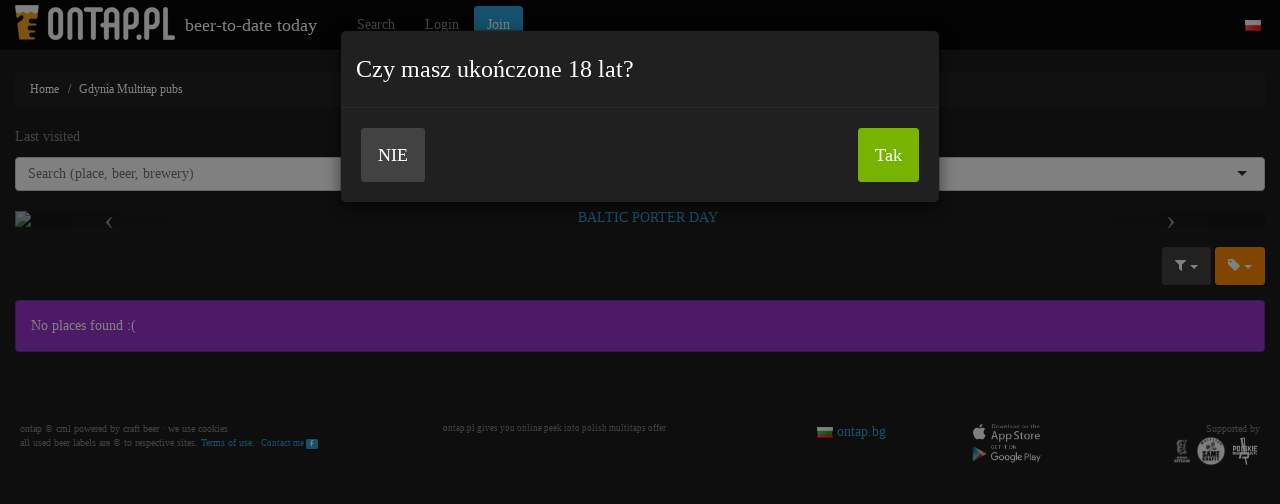

--- FILE ---
content_type: text/html; charset=UTF-8
request_url: https://ontap.pl/gdynia/multitaps/?tags=disabledfriendly,burger,brewpub,vegeterian,cider,livemusic,cigarfriendly,booktable
body_size: 8334
content:
<?xml version="1.0" encoding="UTF-8" ?><!DOCTYPE html PUBLIC "-//W3C//DTD XHTML 1.0 Transitional//EN" "http://www.w3.org/TR/xhtml1/DTD/xhtml1-transitional.dtd">
<html class="no-js" xmlns="http://www.w3.org/1999/xhtml" xml:lang="pl" lang="pl" dir="ltr">
	<head>

		

		<title>Gdynia / ontap.pl</title>
	   <meta http-equiv="Content-Type" content="text/html; charset=UTF-8" />
	   <meta charset="utf-8" />
		<meta http-equiv="X-UA-Compatible" content="IE=edge" />
	   <meta name="viewport" content="width=device-width, initial-scale=1.0" />	

	   <meta name="keywords" content="aktualna, oferta, current, taps, multitap, multitaps, craft, beer, ontap, warsaw, pubs, piwo, kranie , nearest, bialystok, bydgoszcz, czestochowa, elblag, gdansk, gdynia, gliwice, katowice, kielce, krakow, legionowo, lublin, lodz, nowy-targ, olsztyn, opole, poznan, pruszkow, rybnik, rzeszow, siechnice, sopot, sosnowiec, szczecin, torun, tychy, warszawa, wieprz, wroclaw, zator, zawiercie, zielona-gora  , Nearest, Białystok, Bydgoszcz, Częstochowa, Elbląg, Gdańsk, Gdynia, Gliwice, Katowice, Kielce, Kraków, Legionowo, Lublin, Łódź, Nowy Targ, Olsztyn, Opole, Poznań, Pruszków, Rybnik, Rzeszów, Siechnice, Sopot, Sosnowiec, Szczecin, Toruń, Tychy, Warszawa, Wieprz, Wrocław, Zator, Zawiercie, Zielona Góra, draft, lane" />
	   <meta name="description" content="Sprawdź w jednym miejscu jakie piwa rzemieślnicze leją się w Twoim mieście." />
	   <meta name="classification" content="Multitap pubs agregator" />
	   <meta name="author" content="cml" />		


	    <!-- Bootstrap -->
		 
		 	    <link href="/html/css/bootstrap.cyborg.min.css" rel="stylesheet" />
	    
		 
		 
		 		 
		 			
		 <link href="/html/css/font-awesome.min.css" rel="stylesheet" />
		 
 
		 		 
		

		

		 

		 		 
		 		 <meta property="og:title" content="Gdynia / ontap.pl" />
		 <meta property="og:site_name" content="ontap.pl - beer-to-date today"/>
		 <meta property="og:url" content="https://ontap.pl"/>				 
		 <meta property="og:image" content="https://ontap.pl/html/img/logo2022-og.png" />
		   		 

		 <!-- <link href="https://ontap.pl/html/css/bootstrap-combobox.css" rel="stylesheet" /> -->
		 <link href="https://ontap.pl/html/css/selectize.bootstrap3.css" rel="stylesheet" />
	    <!--[if lt IE 9]>
	      <script src="//oss.maxcdn.com/libs/html5shiv/3.7.0/html5shiv.js"></script>
	      <script src="//oss.maxcdn.com/libs/respond.js/1.4.2/respond.min.js"></script>
	    <![endif]-->
		




		<meta name="apple-mobile-web-app-capable" content="yes">
		<meta name="apple-mobile-web-app-status-bar-style" content="black">
		<link rel="apple-touch-startup-image" href="/html/img/logo2022-192.png">
		<link rel="apple-touch-icon" href="/html/img/logo2022-192.png"/>
		<link rel="apple-touch-icon-precomposed" sizes="128x128" href="/html/img/logo2022-192.png">
		
		
		<link rel="manifest" href="/manifest.json">
		<meta name="mobile-web-app-capable" content="yes">
		<link rel="shortcut icon" sizes="192x192" href="/html/img/logo2022-192.png">
		<link href="/html/img/logo2022-192.png" rel="icon"  type="image/png" />
			

		<script type="text/javascript" src="https://ontap.pl/html/js/func.js?20140301"></script> 


	    <!-- jQuery (necessary for Bootstrap's JavaScript plugins) -->
	    <script src="https://ontap.pl/html/js/jquery/jquery.min.js"></script>
	    <!-- Include all compiled plugins (below), or include individual files as needed -->
	    <script src="https://ontap.pl/html/js/bootstrap.min.js"></script>	

		 <!-- <script src="https://ontap.pl/html/js/jquery/bootstrap-combobox.js"></script> -->
		<script src="https://ontap.pl/html/js/jquery/selectize.min.js"></script>
		 
		 		 
		 <script src="https://ontap.pl/html/js/jquery/jqBootstrapValidation.js"></script>
		 
				 
		
		
		 
       		 
		 		 
		 <script type="text/javascript">	 
		      $(document).ready(function() {
				


					
 					 $("input.form-control,select.form-control,textarea.form-control").not("[type=submit]").jqBootstrapValidation();				
					
					$('input.cml_disable_after_submit:submit').click(function(){
						$('input.cml_disable_after_submit').attr("disabled", true);	
					});			
					
	  				
					
		      });
				


				

				
				$(function () { var a = $('a[href=' + location.hash + ']'); a && a.tab('show'); });
				
				$(function () {
  			     $('[data-toggle="popover"]').popover();	
				  $('[data-toggle="tooltip"]').tooltip({container:'body'});		
				});				
				
 			   			
				
				function mylocation( ret ) {
					$('#mylocation').modal('show');
					if ("geolocation" in navigator) {
					  navigator.geolocation.getCurrentPosition(
						function(position) {
						  //$.post( "user", { lat: position.coords.latitude, lng: position.coords.longitude, mode: "latlng" } );
						  location.replace('user?mode=latlng&lat='+position.coords.latitude+'&lng='+position.coords.longitude + '&ret=' + ret);
						},
						function() {alert('Location services (and share my location in browser) must be enabled to use this feature.'); $('#mylocation').modal('hide');},
						{ enableHighAccuracy: true, maximumAge: 100, timeout: 60000 }
						);
					}	else {
			      	alert('Location services (and share my location in browser) must be enabled to use this feature.');
						$('#mylocation').modal('hide');
			      }			
				}
				

				
			</script>	
		 

		
		<style>

		@media screen and (max-width: 450px) {
 	   .button-text {
   	     display: none;
    		}
		}

			.label-small {
				font-size: 9px;
				font-weight: normal;
			}
			
			.beer-availability { 
			
				margin-top:10px; padding-bottom:10px; background-image: linear-gradient(180deg, #222222, #171717); 			
			
			}
			
			ol.breadcrumb li {font-size: smaller;}
			
			.white {color:white;}
			.panel-gray {background-color:#333;}

			.turk { color: #33cccc; }

			.row-no-padding > [class*="col-"] {
			    padding-left: 3px !important;
			    padding-right: 3px !important;
			}
			
        .nav-tabs > li.active > a,
        .nav-tabs > li.active > a:hover,
        .nav-tabs > li.active > a:focus{
            background-color: #333333;  
        }			
		
			.btn-file {
			    position: relative;
			    overflow: hidden;
			}
			.btn-file input[type=file] {
			    position: absolute;
			    top: 0;
			    right: 0;
			    min-width: 100%;
			    min-height: 100%;
			    font-size: 100px;
			    text-align: right;
			    filter: alpha(opacity=0);
			    opacity: 0;
			    outline: none;
			    background: white;
			    cursor: inherit;
			    display: block;
			}		
			.cml_shadow {
				color:white; 
				/*text-shadow:2px 2px 2px black, -2px -2px 2px black, 2px -2px 2px black, -2px 2px 2px black, 4px 4px 4px black, -4px -4px 4px black, 4px -4px 4px black, -4px 4px 4px black;*/
				text-shadow: 0 2px 4px rgba(0,0,0,0.5);
				font-weight: bold;	

				
				
			}

			.img-responsive {
			    margin: 0 auto;
			}

			
			h4.cml_shadow, h4.cml_shadowfb, span.cml_shadow, span.cml_shadowfb {
		    display: table;
		    table-layout: fixed;
		    width: 85%;
		    white-space: nowrap;
			 padding: 0px;
			 margin: 0px;
				
			}
			span.cml_shadow, span.cml_shadowfb {
				width: 60%;
			}
			
			kbd {font-family: 				"Lucida Sans Unicode", "Bitstream Vera Sans", Verdana; font-size: smaller;}
			
			h4.cml_shadow span, h4.cml_shadowfb span, span.cml_shadow b, span.cml_shadowfb b  {
			    display: table-cell;
			    overflow: hidden;
				 padding: 5px 5px 5px 7px;
			    text-overflow: ellipsis;
			}
			
			
			
			.cml_shadowfb {
				color:white; 
				text-shadow: 0 2px 4px rgba(0,0,0,0.5);
				font-weight: bold;	

			}			
			
			h1,h2 {text-transform: uppercase;}
			h4 {text-transform: capitalize;font-size: 24px;}
			
			.beer_brewery_logo img, .panel {
			  -webkit-filter: drop-shadow(0 2px 4px rgba(0,0,0,0.5));
			  filter: drop-shadow(0 2px 4px rgba(0,0,0,0.5));			
			}

			body {
				background-color: #1c1c1c;
				color: #828282;
			}

			.panel-footer {
				overflow: hidden; text-overflow: ellipsis; white-space: nowrap;
			}

			
			/*
			.cml_semi:after {
			    content:"";
			    display:block;
			    position:fixed;
			    width:100%;
			    height:100%;
			    left:0;
			    top:0;
			    z-index:-1;
			    background-color: rgba(0, 0, 0, 0.2);
			}
			*/
			
				.cml_semi {position:relative;}
			
				.cml_semi .pad {
				    position:absolute;
				    width:100%; height:100%;
				    top:0; left:0;
				    background:rgba(0,0,0,0.4);
					 z-index:1;
				}	
				
				.cml_semi .padfb {
				    position:absolute;
				    width:100%; height:100%;
				    top:0; left:0;
				    background:rgba(255,255,255,0.2);
					 z-index:1;				    
				}					

				.cml_semi h4, .cml_semi span {z-index:10; position: relative;}


			
			b.brewery {color: #c6c6c6; font-size: 14px; font-weight: normal;}
			
			.cmlh {display:none;}
			
			.typeahead,
			.tt-query,
			.tt-hint {
			  width: 320px;

			  border: 2px solid #ccc;
			  -webkit-border-radius: 8px;
			     -moz-border-radius: 8px;
			          border-radius: 8px;
			  outline: none;
			}

			.typeahead {
			  background-color: #fff;
			}			

			.typeahead:focus {
			  border: 2px solid #0097cf;
			}
			.typeahead.empty {
			  border: 2px solid red;
			}
			.tt-query {
			  -webkit-box-shadow: inset 0 1px 1px rgba(0, 0, 0, 0.075);
			     -moz-box-shadow: inset 0 1px 1px rgba(0, 0, 0, 0.075);
			          box-shadow: inset 0 1px 1px rgba(0, 0, 0, 0.075);
			}

			.tt-hint {
			  color: #999;
			  width: 320px;
			}

			.tt-dropdown-menu {
			  width: 320px;
			  margin-top: 0px;
			  padding: 8px 0;
			  background-color: #fff;
			  border: 1px solid #ccc;
			  border: 1px solid rgba(0, 0, 0, 0.2);

			}

			.tt-suggestion {
			  padding: 3px 20px;

			}

			.tt-suggestion.tt-cursor {
			  color: gray;
			  background-color: #0097cf;

			}

			.tt-suggestion p {
			  margin: 0;
			} 

			.typeahead {
			  width: 405px;
			}
			
			.typeahead li a,.typeahead li a * {
			  color: gray;			
			}

			
		.selectize-control.combo_beer .selectize-dropdown > div {
			border-bottom: 1px solid rgba(0,0,0,0.05);
		}

		.selectize-control.combo_beer .selectize-dropdown .ac_beer_brewery {
			font-weight: bold;
			margin-right: 5px;
		}
		.selectize-control.combo_beer .selectize-dropdown .ac_beer {
			display: block;
		}
		.selectize-control.combo_beer .selectize-dropdown .ac_beer_style {
			font-size: 12px;
			display: block;
			color: #a0a0a0;
			white-space: nowrap;
			width: 100%;
			text-overflow: ellipsis;
			overflow: hidden;
		}


		.badge {font-size: smaller;}
		.btn {font-weight: bold;}

		.alert .btn {text-decoration: none;}
	

			#map {
			  width: 100%;
			  height: 500px;
			  border: 1px solid #DDD;
			}		
		
			.cml_underline {text-decoration:underline;}
			.red {color:red;}
			.text-smaller {font-size: smaller;}
			.w400 {width:400px;}
			.w600 {width:600px;}			
			.w120 {width:120px;}
			.w50p {width:50%;}			
			.w30p {width:30%;}						
			.w110 {width:110px;}			
			.cml_floatleft_space {margin-left: 10px;}			
			.green {color:green;}		
			.seled {color:#77b300;}

			.cml_stick_header th {background-color: white;}
			.cml_parent_checked {background-color: yellow;}
			.cml_monospace {font-family:monospace; font-size: 10px; line-height: normal;}
			.cml_horizontal th {text-align:right; width: 40%;}
			.cml_button_input { position: relative; }
			.cml_button_input input {
			    position: absolute;
			    right: 0;
			    bottom: 0;
			    top: 0;
			    cursor: pointer;
			    opacity: 0;
			    font-size: 40px;
			}
			* textarea.form-control {font-size: smaller;}
			
			*,h1, h2, h3, h4, h5, h6, .h1, .h2, .h3, .h4, .h5, .h6 {font-family: 				"Lucida Sans Unicode", "Bitstream Vera Sans", Verdana;}
			
			.footer p {font-size: 11px;}
			
				.panel, .btn {
				  -webkit-border-radius: 3px !important;
				     -moz-border-radius: 3px !important;
				          border-radius: 3px !important;
				}		
				
			.btn {font-weight: normal;}	
			
				
			
		</style>
	</head>
	<body>
	
  
<nav class="navbar navbar-default navbar-static-top" role="navigation">
  <div class="container-fluid">
    <!-- Brand and toggle get grouped for better mobile display -->
    <div class="navbar-header">
      <button type="button" class="navbar-toggle" data-toggle="collapse" data-target="#bs-example-navbar-collapse-1">
        <span class="sr-only">Toggle navigation</span>
        <span class="icon-bar"></span>
        <span class="icon-bar"></span>
        <span class="icon-bar"></span>
      </button>

		<a class="navbar-left" href="https://ontap.pl"  ><img alt="Logo" src="https://ontap.pl/html/img/logo2022-navbar2.png" ></a>
		<a class="navbar-brand" href="https://ontap.pl" >&nbsp;&nbsp;beer-to-date today&nbsp;&nbsp;</a>
    </div>

    <!-- Collect the nav links, forms, and other content for toggling -->
	     <div class="collapse navbar-collapse" id="bs-example-navbar-collapse-1">
      <ul class="nav navbar-nav">
		
		  			
		  	
			
		  
		  <li><a href="https://ontap.pl/beer?mode=filter&city=gdynia">Search</a></li>	
			
				      		<li><a href="https://ontap.pl/?mode=login">Login</a></li>

				

			
	
			<li><button class="btn navbar-btn btn-primary" onclick="window.location.assign('//ontap.pl/user?mode=join')">Join</button></li>


      </ul>

	  
		
		<ul class="nav navbar-nav navbar-right" >
		
		

									<li><a href="//ontap.pl/?mode=setup&lang=polski"><img src="/html/img/flags/pl.gif" alt="Przełącz serwis na język polski" />&nbsp;</a></li>
							
				



												
	

		</ul>


    </div><!-- /.navbar-collapse -->
	   </div><!-- /.container-fluid -->
</nav>
 

<div class="container-fluid">


 <noscript><div data-alert class="alert-box warning radius">Proszę włączyć javascript w przeglądarce. W innym przypadku strona nie będzie działała poprawnie.</div></noscript> 
				
		        <div class='modal fade' id="over18">
            <div class='modal-dialog'>
                <div class='modal-content'>
                    <div class='modal-header'><h4 style="text-transform:none;">Czy masz ukończone 18 lat?</h4></div>
                    <!-- / modal-header -->
                    <div class='modal-body'>

                        <button onclick="location.href='https://google.com'" class="btn btn-lg btn-default">NIE</button>								
                        <button onclick="location.href='?mode=over18'" class="btn btn-lg btn-success pull-right">Tak</button>
																
                    </div>

                </div>
                <!-- / modal-content -->
          </div>
          <!--/ modal-dialog -->
        </div>
			
		  <script type="text/javascript">

			  $('#over18').modal({ keyboard: false, backdrop: 'static', show: true });
	     </script>
        <!-- / modal -->
				
        <div class='modal fade' id="mylocation">
            <div class='modal-dialog'>
                <div class='modal-content'>
                    <div class='modal-header'><h4 style="text-transform:none;">Acquire my location</h4></div>
                    <!-- / modal-header -->
                    <div class='modal-body'>

                        <p>Please wait<span id="wait">.</span></p>
																
                    </div>

                </div>
                <!-- / modal-content -->
          </div>
          <!--/ modal-dialog -->
        </div>
			
		  <script type="text/javascript">

			  $('#mylocation').modal({ keyboard: false, backdrop: 'static', show: false });
				
				var dots = window.setInterval( function() {
				    var wait = document.getElementById("wait");
				    if ( wait.innerHTML.length > 3 ) 
				        wait.innerHTML = "";
				    else 
				        wait.innerHTML += ".";
				    }, 200);				
	     </script>
        <!-- / modal -->		
		

				<ol class="breadcrumb">
		  <li><a href="https://ontap.pl">Home</a></li>
		  	
		  <li><a href="https://ontap.pl/gdynia/multitaps">Gdynia Multitap pubs</a></li>
		  	
		  	
			
		  		  			

		</ol>
				
				


		
	
		

		
							<p>Last visited</p>
					<div class="row">
						
					</div>

							

				<form>
					<select placeholder="Search (place, beer, brewery)" id="combo" class="form-control combo_beer" onchange="submit(this)" name="combo" ></select>
					<input type="hidden" name="city" value="gdynia" />
					<input type="hidden" name="type" value="1" />
					<input type="hidden" name="mode" value="redirect" />
				</form>
				
				<script type="text/javascript">


				$('#combo').selectize({
					valueField: 'id',
					labelField: 'name',
					searchField: 'name',
					loadThrottle: 100,
					options: [],
										create: true,
										render: {
						option: function(item, escape) {
							return '<div>' +
								'<span class="ac_beer">' +
									'<span class="ac_beer_name">' + escape(item.name) + '</span> ' +
								'</span>' +
								'<span class="ac_beer_style">' + escape(item.type) + '</span>' +

							'</div>';
						}
					},

					load: function(query, callback) {
						if (!query.length) return callback();
						$.ajax({
							url: 'https://ontap.pl/api?mode=search&combo=' + encodeURIComponent(query) + '&city=gdynia&type=1&lat=&lng=&sid=',
							type: 'GET',
							error: function() {
								callback();
							},
							success: function(res) {
								callback(res);
							}
						});
					}
				});
				</script>		
				

		
		
					<div id="carousel-ad-" class="carousel slide text-center" data-ride="carousel" style=" margin-top: 20px;">
			  <!-- Indicators -->
			  	
			  <ol class="carousel-indicators">
			  	 	
			    <li data-target="#carousel-ad-" data-slide-to="0" class="active"></li>
				 	
			    <li data-target="#carousel-ad-" data-slide-to="1" class=""></li>
				 	
			    <li data-target="#carousel-ad-" data-slide-to="2" class=""></li>
				 	
			    <li data-target="#carousel-ad-" data-slide-to="3" class=""></li>
				 			  </ol>
			  

			  <!-- Wrapper for slides -->
			  <div class="carousel-inner" role="listbox">
			  		
			    <div class="item active">
			    				    		<a href="//ontap.pl/advert?mode=goto&advert_id=552">
			    		     <img title="BALTIC PORTER DAY" alt="BALTIC PORTER DAY" class="img-responsive img-rounded" src="/download/beer/a86107e61bd7a7c7ad9c4cacd29ff9b8.pdf" style="margin: auto; " />
			    		</a>
			    						<!--
			      <div class="carousel-caption">
			        <a href="advert?mode=goto&advert_id=552">BALTIC PORTER DAY</a>
			      </div>
					-->
			    </div>
					
						
			    <div class="item ">
			    				    		<a href="//ontap.pl/advert?mode=goto&advert_id=549">
			    		     <img title="Żarłolód premiera-Tap Takeover" alt="Żarłolód premiera-Tap Takeover" class="img-responsive img-rounded" src="/download/beer/f31a977cfe45d50eacfdf802b6c32c58.jpeg" style="margin: auto; " />
			    		</a>
			    						<!--
			      <div class="carousel-caption">
			        <a href="advert?mode=goto&advert_id=549">Żarłolód premiera-Tap Takeover</a>
			      </div>
					-->
			    </div>
					
						
			    <div class="item ">
			    				    		<a href="//ontap.pl/advert?mode=goto&advert_id=550">
			    		     <img title="Baltic Porter Day 2k26 w Spoko" alt="Baltic Porter Day 2k26 w Spoko" class="img-responsive img-rounded" src="/download/beer/51f3ee11168fa9b219a0ad9059713add.png" style="margin: auto; " />
			    		</a>
			    						<!--
			      <div class="carousel-caption">
			        <a href="advert?mode=goto&advert_id=550">Baltic Porter Day 2k26 w Spoko</a>
			      </div>
					-->
			    </div>
					
						
			    <div class="item ">
			    				    		<a href="//ontap.pl/advert?mode=goto&advert_id=547">
			    		     <img title="Baltic Porter Day 2k26 w Spoko" alt="Baltic Porter Day 2k26 w Spoko" class="img-responsive img-rounded" src="/download/beer/93ee313911827d8fb48bce4a58a15eb5.png" style="margin: auto; " />
			    		</a>
			    						<!--
			      <div class="carousel-caption">
			        <a href="advert?mode=goto&advert_id=547">Baltic Porter Day 2k26 w Spoko</a>
			      </div>
					-->
			    </div>
					
								    
			  </div>

			  <!-- Controls -->
			  
			  <a class="left carousel-control" href="#carousel-ad-" role="button" data-slide="prev">
			    <span class="icon-prev "></span>
			    <span class="sr-only">Previous</span>
			  </a>
			  <a class="right carousel-control" href="#carousel-ad-" role="button" data-slide="next">
			    <span class="icon-next "></span>
			    <span class="sr-only">Next</span>
			  </a>
			  
			</div>

				<div style="margin-top:20px;"></div>
											<div class="text-right" style="margin-top: 10px;">


												
											<div class="btn-group ">
											  <button type="button" class="btn btn-default dropdown-toggle" data-toggle="dropdown" aria-haspopup="true" aria-expanded="false">
											    <i class="fa fa-filter"></i> <span class="caret"></span>
											  </button>
											  <ul class="dropdown-menu dropdown-menu-right">
																									<li ><a href="https://ontap.pl/gdynia/multitaps/?view=light" >Light</a></li>
																									<li ><a href="https://ontap.pl/gdynia/multitaps/?view=dark" >Dark</a></li>
																									<li ><a href="https://ontap.pl/gdynia/multitaps/?view=hoppy" >Hoppy</a></li>
																									<li ><a href="https://ontap.pl/gdynia/multitaps/?view=belgian" >Belgian</a></li>
																									<li ><a href="https://ontap.pl/gdynia/multitaps/?view=interesting" >Interesting</a></li>
																									<li ><a href="https://ontap.pl/gdynia/multitaps/?view=new" >New</a></li>
																									<li ><a href="https://ontap.pl/gdynia/multitaps/?view=today" >Fresh</a></li>
																									<li ><a href="https://ontap.pl/gdynia/multitaps/?view=map" >Show on map</a></li>
																									<li ><a href="https://ontap.pl/gdynia/multitaps/?view=compare" >Compare</a></li>
																							  		
												 <li role="separator" class="divider"></li>
												 <li><a href="https://ontap.pl/beer?mode=filter&city=gdynia"><i class="fa fa-search"></i> advanced search</a></li>
													
											      <li><a href="https://ontap.pl/gdynia/multitaps"><i class="fa fa-remove"></i> remove sort</a></li>
											  </ul>
											</div><!-- /btn group -->			
											
											<!--
											<div class="btn-group btn-group-xs">
											  <button type="button" class="btn btn-default dropdown-toggle" data-toggle="dropdown" aria-haspopup="true" aria-expanded="false">
											    <i class="fa fa-beer"></i> <span class="caret"></span>
											  </button>
											  <ul class="dropdown-menu dropdown-menu-right">
																											
									  		
												 <li role="separator" class="divider"></li>
												 <li><a href="https://ontap.pl/beer?mode=filter&city=gdynia"><i class="fa fa-search"></i> advanced search</a></li>
												 <li><a href="https://ontap.pl/?city=gdynia&type=1"><i class="fa fa-remove"></i> remove sort</a></li>
												 
											  </ul>
											</div><!-- /btn group -->				
											
											
											<div class="btn-group ">
											  <button type="button" class="btn btn-warning dropdown-toggle" data-toggle="dropdown" aria-haspopup="true" aria-expanded="false">
											    <i class="fa fa-tag"></i> <span class="caret"></span>
											  </button>
											  <ul class="dropdown-menu dropdown-menu-right">
																											<li ><a href="https://ontap.pl/gdynia/multitaps/?tags=disabledfriendly,burger,brewpub,vegeterian,cider,livemusic,cigarfriendly,booktable,pizza" >pizza</a></li>
																												<li ><a href="https://ontap.pl/gdynia/multitaps/?tags=disabledfriendly,burger,brewpub,vegeterian,cider,livemusic,cigarfriendly,booktable,vegan" >vegan</a></li>
																												<li class="active"><a href="https://ontap.pl/gdynia/multitaps/?tags=disabledfriendly,brewpub,vegeterian,cider,livemusic,cigarfriendly,booktable" >burger</a></li>
																												<li ><a href="https://ontap.pl/gdynia/multitaps/?tags=disabledfriendly,burger,brewpub,vegeterian,cider,livemusic,cigarfriendly,booktable,wine" >wine</a></li>
																												<li ><a href="https://ontap.pl/gdynia/multitaps/?tags=disabledfriendly,burger,brewpub,vegeterian,cider,livemusic,cigarfriendly,booktable,vodka" >vodka</a></li>
																												<li ><a href="https://ontap.pl/gdynia/multitaps/?tags=disabledfriendly,burger,brewpub,vegeterian,cider,livemusic,cigarfriendly,booktable,childroom" >childroom</a></li>
																												<li class="active"><a href="https://ontap.pl/gdynia/multitaps/?tags=disabledfriendly,burger,brewpub,vegeterian,livemusic,cigarfriendly,booktable" >cider</a></li>
																												<li class="active"><a href="https://ontap.pl/gdynia/multitaps/?tags=disabledfriendly,burger,brewpub,cider,livemusic,cigarfriendly,booktable" >vegeterian</a></li>
																												<li class="active"><a href="https://ontap.pl/gdynia/multitaps/?tags=disabledfriendly,burger,brewpub,vegeterian,cider,cigarfriendly,booktable" >livemusic</a></li>
																												<li ><a href="https://ontap.pl/gdynia/multitaps/?tags=disabledfriendly,burger,brewpub,vegeterian,cider,livemusic,cigarfriendly,booktable,nonalco" >nonalco</a></li>
																												<li ><a href="https://ontap.pl/gdynia/multitaps/?tags=disabledfriendly,burger,brewpub,vegeterian,cider,livemusic,cigarfriendly,booktable,beerfridges" >beerfridges</a></li>
																												<li ><a href="https://ontap.pl/gdynia/multitaps/?tags=disabledfriendly,burger,brewpub,vegeterian,cider,livemusic,cigarfriendly,booktable,happyhours" >happyhours</a></li>
																												<li ><a href="https://ontap.pl/gdynia/multitaps/?tags=disabledfriendly,burger,brewpub,vegeterian,cider,livemusic,cigarfriendly,booktable,pspdfriendly" >pspdfriendly</a></li>
																												<li class="active"><a href="https://ontap.pl/gdynia/multitaps/?tags=disabledfriendly,burger,vegeterian,cider,livemusic,cigarfriendly,booktable" >brewpub</a></li>
																												<li ><a href="https://ontap.pl/gdynia/multitaps/?tags=disabledfriendly,burger,brewpub,vegeterian,cider,livemusic,cigarfriendly,booktable,sleeping" >sleeping</a></li>
																												<li class="active"><a href="https://ontap.pl/gdynia/multitaps/?tags=burger,brewpub,vegeterian,cider,livemusic,cigarfriendly,booktable" >disabledfriendly</a></li>
																												<li ><a href="https://ontap.pl/gdynia/multitaps/?tags=disabledfriendly,burger,brewpub,vegeterian,cider,livemusic,cigarfriendly,booktable,tapas" >tapas</a></li>
																												<li ><a href="https://ontap.pl/gdynia/multitaps/?tags=disabledfriendly,burger,brewpub,vegeterian,cider,livemusic,cigarfriendly,booktable,childmenu" >childmenu</a></li>
																												<li ><a href="https://ontap.pl/gdynia/multitaps/?tags=disabledfriendly,burger,brewpub,vegeterian,cider,livemusic,cigarfriendly,booktable,music" >music</a></li>
																												<li ><a href="https://ontap.pl/gdynia/multitaps/?tags=disabledfriendly,burger,brewpub,vegeterian,cider,livemusic,cigarfriendly,booktable,freewifi" >freewifi</a></li>
																												<li class="active"><a href="https://ontap.pl/gdynia/multitaps/?tags=disabledfriendly,burger,brewpub,vegeterian,cider,livemusic,booktable" >cigarfriendly</a></li>
																												<li class="active"><a href="https://ontap.pl/gdynia/multitaps/?tags=disabledfriendly,burger,brewpub,vegeterian,cider,livemusic,cigarfriendly" >booktable</a></li>
																												
									  		
												 <li role="separator" class="divider"></li>
												 <li><a href="https://ontap.pl/beer?mode=filter&city=gdynia"><i class="fa fa-search"></i> advanced search</a></li>
											      <li><a href="https://ontap.pl/gdynia/multitaps"><i class="fa fa-remove"></i> remove sort</a></li>
											  </ul>
											</div><!-- /btn group -->																													


									</div>							
							<div style="margin-top:15px;" class="row"><div class="col-sm-12">

								<div class="alert alert-info">No places found :(								</div>

								
							</div></div>
							

		
			 		
			
</div><!-- /content open html -->				

		<div  style="margin-top:30px;padding: 20px; margin-bottom: 50px;">
		<div class="row">
			<div class="col-sm-4 col-md-4 text-left" style="font-size: 9px;">
				<span style="font-size: 10px;">ontap &copy cml powered by craft beer &middot; we use cookies<br/>all used beer labels are &copy; to respective sites. <a href="https://translate.google.pl/translate?hl=pl&sl=auto&tl=en&u=https%3A%2F%2Fontap.pl%2Findex%3Fmode%3Dterms">Terms of use.</a></span> &middot; <a href="https://kodenite.com/help/3639214954">Contact me</a> </span> 
				<a href="https://www.facebook.com/ontappl" ><span class="label label-primary"><i class="fa fa-facebook"></i></span></a>
			</div>
			
			<div class="col-sm-3 col-md-3 text-left" style="font-size: 9px;">
				ontap.pl gives you online peek into polish multitaps offer			</div>
			
			<div class="col-sm-2 col-md-2 text-center">
				<a href="http://ontap.bg" target="_blank"><img src="/html/img/flags/bg.gif" /> ontap.bg</a>
			</div>			
			
			<div class="col-sm-1 col-md-1">
				<a href="https://itunes.apple.com/pl/app/ontap-craft-beers-places-in/id1187665662?mt=8"><img style="width:70px;" src="/html/img/app-store-badge.png" /></a><br/>
				<a href="https://play.google.com/store/apps/details?id=michaldrabik.ontap2"><img style="width:70px;" src="/html/img/gplay-badge.png" /></a>			
			</div>
			<div class="col-sm-2 col-md-2 text-right">
			
				<span style="font-size: 10px;">Supported by</span><br/>
				<a href="http://artezan.pl" target="_blank"><img style="width:20px;" src="https://ontap.pl/html/img/arte_logo-01.png"  /></a>				
				<a href="https://www.facebook.com/samekrafty" target="_blank"><img style="width:30px;" src="https://ontap.pl/html/img/09c34975be88e9354c423008ac04a667.png"  /></a>
				<a href="http://polskieminibrowary.pl" target="_blank"><img style="width:30px;" src="https://ontap.pl/html/img/6.png"  /></a>
				
				
			</div>			
		</div>


	</div>
		
		<div class="hidden-lg well well-sm">
		<span class="label label-info"><i class="fa fa-lightbulb-o"></i></span> Add ontap.pl as mobile app. Click on browser's "Options" &raquo; "Add to homescreen"	</div>
		





<script>
  (function(i,s,o,g,r,a,m){i['GoogleAnalyticsObject']=r;i[r]=i[r]||function(){
  (i[r].q=i[r].q||[]).push(arguments)},i[r].l=1*new Date();a=s.createElement(o),
  m=s.getElementsByTagName(o)[0];a.async=1;a.src=g;m.parentNode.insertBefore(a,m)
  })(window,document,'script','//www.google-analytics.com/analytics.js','ga');

  ga('create', 'UA-696446-40', 'auto');
  ga('send', 'pageview');
	
  	
  ga('send', 'event', 'City', 'view', 'Gdynia');
  		
	
  	

  	
  		
	

</script>

<!-- Google tag (gtag.js) -->
		<script async src="https://www.googletagmanager.com/gtag/js?id=G-2XJQ1NN1NS"></script>
		<script>
		  window.dataLayer = window.dataLayer || [];
		  function gtag(){dataLayer.push(arguments);}
		  gtag('js', new Date());

		  gtag('config', 'G-2XJQ1NN1NS');

  	
  gtag('event', 'city', { 'event_category' : 'view',  'event_label' : 'Gdynia' } );
  		
	
  	

  	
  			  
		</script>
<script defer src="https://static.cloudflareinsights.com/beacon.min.js/vcd15cbe7772f49c399c6a5babf22c1241717689176015" integrity="sha512-ZpsOmlRQV6y907TI0dKBHq9Md29nnaEIPlkf84rnaERnq6zvWvPUqr2ft8M1aS28oN72PdrCzSjY4U6VaAw1EQ==" data-cf-beacon='{"version":"2024.11.0","token":"d9ceea63dd274dda866d31ea6b04b1a6","r":1,"server_timing":{"name":{"cfCacheStatus":true,"cfEdge":true,"cfExtPri":true,"cfL4":true,"cfOrigin":true,"cfSpeedBrain":true},"location_startswith":null}}' crossorigin="anonymous"></script>
</body>
</html>
